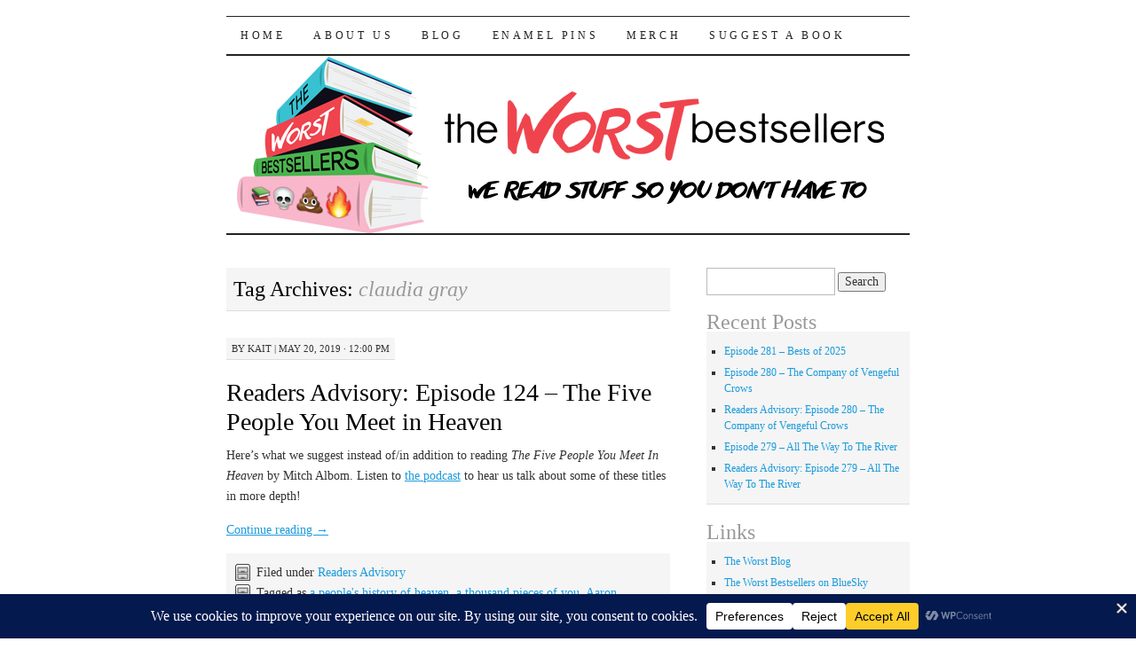

--- FILE ---
content_type: text/html; charset=UTF-8
request_url: https://www.frowl.org/worstbestsellers/tag/claudia-gray/
body_size: 17155
content:
<!DOCTYPE html>
<!--[if IE 7]>
<html id="ie7" lang="en-US">
<![endif]-->
<!--[if (gt IE 7) | (!IE)]><!-->
<html lang="en-US">
<!--<![endif]-->
<head>
<meta charset="UTF-8" />
<title>claudia gray | The Worst Bestsellers</title>
<link rel="profile" href="https://gmpg.org/xfn/11" />
<link rel="pingback" href="https://www.frowl.org/worstbestsellers/xmlrpc.php" />
<meta name='robots' content='max-image-preview:large' />
		<!-- This site uses the Google Analytics by ExactMetrics plugin v8.11.1 - Using Analytics tracking - https://www.exactmetrics.com/ -->
							<script src="//www.googletagmanager.com/gtag/js?id=G-Z9SJZ9KMJ6"  data-cfasync="false" data-wpfc-render="false" type="text/javascript" async></script>
			<script data-cfasync="false" data-wpfc-render="false" type="text/javascript">
				var em_version = '8.11.1';
				var em_track_user = true;
				var em_no_track_reason = '';
								var ExactMetricsDefaultLocations = {"page_location":"https:\/\/www.frowl.org\/worstbestsellers\/tag\/claudia-gray\/"};
								if ( typeof ExactMetricsPrivacyGuardFilter === 'function' ) {
					var ExactMetricsLocations = (typeof ExactMetricsExcludeQuery === 'object') ? ExactMetricsPrivacyGuardFilter( ExactMetricsExcludeQuery ) : ExactMetricsPrivacyGuardFilter( ExactMetricsDefaultLocations );
				} else {
					var ExactMetricsLocations = (typeof ExactMetricsExcludeQuery === 'object') ? ExactMetricsExcludeQuery : ExactMetricsDefaultLocations;
				}

								var disableStrs = [
										'ga-disable-G-Z9SJZ9KMJ6',
									];

				/* Function to detect opted out users */
				function __gtagTrackerIsOptedOut() {
					for (var index = 0; index < disableStrs.length; index++) {
						if (document.cookie.indexOf(disableStrs[index] + '=true') > -1) {
							return true;
						}
					}

					return false;
				}

				/* Disable tracking if the opt-out cookie exists. */
				if (__gtagTrackerIsOptedOut()) {
					for (var index = 0; index < disableStrs.length; index++) {
						window[disableStrs[index]] = true;
					}
				}

				/* Opt-out function */
				function __gtagTrackerOptout() {
					for (var index = 0; index < disableStrs.length; index++) {
						document.cookie = disableStrs[index] + '=true; expires=Thu, 31 Dec 2099 23:59:59 UTC; path=/';
						window[disableStrs[index]] = true;
					}
				}

				if ('undefined' === typeof gaOptout) {
					function gaOptout() {
						__gtagTrackerOptout();
					}
				}
								window.dataLayer = window.dataLayer || [];

				window.ExactMetricsDualTracker = {
					helpers: {},
					trackers: {},
				};
				if (em_track_user) {
					function __gtagDataLayer() {
						dataLayer.push(arguments);
					}

					function __gtagTracker(type, name, parameters) {
						if (!parameters) {
							parameters = {};
						}

						if (parameters.send_to) {
							__gtagDataLayer.apply(null, arguments);
							return;
						}

						if (type === 'event') {
														parameters.send_to = exactmetrics_frontend.v4_id;
							var hookName = name;
							if (typeof parameters['event_category'] !== 'undefined') {
								hookName = parameters['event_category'] + ':' + name;
							}

							if (typeof ExactMetricsDualTracker.trackers[hookName] !== 'undefined') {
								ExactMetricsDualTracker.trackers[hookName](parameters);
							} else {
								__gtagDataLayer('event', name, parameters);
							}
							
						} else {
							__gtagDataLayer.apply(null, arguments);
						}
					}

					__gtagTracker('js', new Date());
					__gtagTracker('set', {
						'developer_id.dNDMyYj': true,
											});
					if ( ExactMetricsLocations.page_location ) {
						__gtagTracker('set', ExactMetricsLocations);
					}
										__gtagTracker('config', 'G-Z9SJZ9KMJ6', {"forceSSL":"true"} );
										window.gtag = __gtagTracker;										(function () {
						/* https://developers.google.com/analytics/devguides/collection/analyticsjs/ */
						/* ga and __gaTracker compatibility shim. */
						var noopfn = function () {
							return null;
						};
						var newtracker = function () {
							return new Tracker();
						};
						var Tracker = function () {
							return null;
						};
						var p = Tracker.prototype;
						p.get = noopfn;
						p.set = noopfn;
						p.send = function () {
							var args = Array.prototype.slice.call(arguments);
							args.unshift('send');
							__gaTracker.apply(null, args);
						};
						var __gaTracker = function () {
							var len = arguments.length;
							if (len === 0) {
								return;
							}
							var f = arguments[len - 1];
							if (typeof f !== 'object' || f === null || typeof f.hitCallback !== 'function') {
								if ('send' === arguments[0]) {
									var hitConverted, hitObject = false, action;
									if ('event' === arguments[1]) {
										if ('undefined' !== typeof arguments[3]) {
											hitObject = {
												'eventAction': arguments[3],
												'eventCategory': arguments[2],
												'eventLabel': arguments[4],
												'value': arguments[5] ? arguments[5] : 1,
											}
										}
									}
									if ('pageview' === arguments[1]) {
										if ('undefined' !== typeof arguments[2]) {
											hitObject = {
												'eventAction': 'page_view',
												'page_path': arguments[2],
											}
										}
									}
									if (typeof arguments[2] === 'object') {
										hitObject = arguments[2];
									}
									if (typeof arguments[5] === 'object') {
										Object.assign(hitObject, arguments[5]);
									}
									if ('undefined' !== typeof arguments[1].hitType) {
										hitObject = arguments[1];
										if ('pageview' === hitObject.hitType) {
											hitObject.eventAction = 'page_view';
										}
									}
									if (hitObject) {
										action = 'timing' === arguments[1].hitType ? 'timing_complete' : hitObject.eventAction;
										hitConverted = mapArgs(hitObject);
										__gtagTracker('event', action, hitConverted);
									}
								}
								return;
							}

							function mapArgs(args) {
								var arg, hit = {};
								var gaMap = {
									'eventCategory': 'event_category',
									'eventAction': 'event_action',
									'eventLabel': 'event_label',
									'eventValue': 'event_value',
									'nonInteraction': 'non_interaction',
									'timingCategory': 'event_category',
									'timingVar': 'name',
									'timingValue': 'value',
									'timingLabel': 'event_label',
									'page': 'page_path',
									'location': 'page_location',
									'title': 'page_title',
									'referrer' : 'page_referrer',
								};
								for (arg in args) {
																		if (!(!args.hasOwnProperty(arg) || !gaMap.hasOwnProperty(arg))) {
										hit[gaMap[arg]] = args[arg];
									} else {
										hit[arg] = args[arg];
									}
								}
								return hit;
							}

							try {
								f.hitCallback();
							} catch (ex) {
							}
						};
						__gaTracker.create = newtracker;
						__gaTracker.getByName = newtracker;
						__gaTracker.getAll = function () {
							return [];
						};
						__gaTracker.remove = noopfn;
						__gaTracker.loaded = true;
						window['__gaTracker'] = __gaTracker;
					})();
									} else {
										console.log("");
					(function () {
						function __gtagTracker() {
							return null;
						}

						window['__gtagTracker'] = __gtagTracker;
						window['gtag'] = __gtagTracker;
					})();
									}
			</script>
							<!-- / Google Analytics by ExactMetrics -->
		<style id='wp-img-auto-sizes-contain-inline-css' type='text/css'>
img:is([sizes=auto i],[sizes^="auto," i]){contain-intrinsic-size:3000px 1500px}
/*# sourceURL=wp-img-auto-sizes-contain-inline-css */
</style>
<style id='wp-emoji-styles-inline-css' type='text/css'>

	img.wp-smiley, img.emoji {
		display: inline !important;
		border: none !important;
		box-shadow: none !important;
		height: 1em !important;
		width: 1em !important;
		margin: 0 0.07em !important;
		vertical-align: -0.1em !important;
		background: none !important;
		padding: 0 !important;
	}
/*# sourceURL=wp-emoji-styles-inline-css */
</style>
<link rel='stylesheet' id='fb-widget-frontend-style-css' href='https://www.frowl.org/worstbestsellers/wp-content/plugins/facebook-pagelike-widget/assets/css/style.css?ver=1.0.0' type='text/css' media='all' />
<link rel='stylesheet' id='pilcrow-css' href='https://www.frowl.org/worstbestsellers/wp-content/themes/pilcrow/style.css?ver=6.9' type='text/css' media='all' />
<script type="text/javascript" src="https://www.frowl.org/worstbestsellers/wp-content/plugins/google-analytics-dashboard-for-wp/assets/js/frontend-gtag.min.js?ver=8.11.1" id="exactmetrics-frontend-script-js" async="async" data-wp-strategy="async"></script>
<script data-cfasync="false" data-wpfc-render="false" type="text/javascript" id='exactmetrics-frontend-script-js-extra'>/* <![CDATA[ */
var exactmetrics_frontend = {"js_events_tracking":"true","download_extensions":"zip,mp3,mpeg,pdf,docx,pptx,xlsx,jpeg,png,gif,tiff,rar","inbound_paths":"[{\"path\":\"\\\/go\\\/\",\"label\":\"affiliate\"},{\"path\":\"\\\/recommend\\\/\",\"label\":\"affiliate\"}]","home_url":"https:\/\/www.frowl.org\/worstbestsellers","hash_tracking":"false","v4_id":"G-Z9SJZ9KMJ6"};/* ]]> */
</script>
<script type="text/javascript" src="https://www.frowl.org/worstbestsellers/wp-includes/js/dist/vendor/react.min.js?ver=18.3.1.1" id="react-js"></script>
<script type="text/javascript" src="https://www.frowl.org/worstbestsellers/wp-includes/js/dist/vendor/react-jsx-runtime.min.js?ver=18.3.1" id="react-jsx-runtime-js"></script>
<script type="text/javascript" src="https://www.frowl.org/worstbestsellers/wp-includes/js/dist/autop.min.js?ver=9fb50649848277dd318d" id="wp-autop-js"></script>
<script type="text/javascript" src="https://www.frowl.org/worstbestsellers/wp-includes/js/dist/blob.min.js?ver=9113eed771d446f4a556" id="wp-blob-js"></script>
<script type="text/javascript" src="https://www.frowl.org/worstbestsellers/wp-includes/js/dist/block-serialization-default-parser.min.js?ver=14d44daebf663d05d330" id="wp-block-serialization-default-parser-js"></script>
<script type="text/javascript" src="https://www.frowl.org/worstbestsellers/wp-includes/js/dist/hooks.min.js?ver=dd5603f07f9220ed27f1" id="wp-hooks-js"></script>
<script type="text/javascript" src="https://www.frowl.org/worstbestsellers/wp-includes/js/dist/deprecated.min.js?ver=e1f84915c5e8ae38964c" id="wp-deprecated-js"></script>
<script type="text/javascript" src="https://www.frowl.org/worstbestsellers/wp-includes/js/dist/dom.min.js?ver=26edef3be6483da3de2e" id="wp-dom-js"></script>
<script type="text/javascript" src="https://www.frowl.org/worstbestsellers/wp-includes/js/dist/vendor/react-dom.min.js?ver=18.3.1.1" id="react-dom-js"></script>
<script type="text/javascript" src="https://www.frowl.org/worstbestsellers/wp-includes/js/dist/escape-html.min.js?ver=6561a406d2d232a6fbd2" id="wp-escape-html-js"></script>
<script type="text/javascript" src="https://www.frowl.org/worstbestsellers/wp-includes/js/dist/element.min.js?ver=6a582b0c827fa25df3dd" id="wp-element-js"></script>
<script type="text/javascript" src="https://www.frowl.org/worstbestsellers/wp-includes/js/dist/is-shallow-equal.min.js?ver=e0f9f1d78d83f5196979" id="wp-is-shallow-equal-js"></script>
<script type="text/javascript" src="https://www.frowl.org/worstbestsellers/wp-includes/js/dist/i18n.min.js?ver=c26c3dc7bed366793375" id="wp-i18n-js"></script>
<script type="text/javascript" id="wp-i18n-js-after">
/* <![CDATA[ */
wp.i18n.setLocaleData( { 'text direction\u0004ltr': [ 'ltr' ] } );
//# sourceURL=wp-i18n-js-after
/* ]]> */
</script>
<script type="text/javascript" src="https://www.frowl.org/worstbestsellers/wp-includes/js/dist/keycodes.min.js?ver=34c8fb5e7a594a1c8037" id="wp-keycodes-js"></script>
<script type="text/javascript" src="https://www.frowl.org/worstbestsellers/wp-includes/js/dist/priority-queue.min.js?ver=2d59d091223ee9a33838" id="wp-priority-queue-js"></script>
<script type="text/javascript" src="https://www.frowl.org/worstbestsellers/wp-includes/js/dist/compose.min.js?ver=7a9b375d8c19cf9d3d9b" id="wp-compose-js"></script>
<script type="text/javascript" src="https://www.frowl.org/worstbestsellers/wp-includes/js/dist/private-apis.min.js?ver=4f465748bda624774139" id="wp-private-apis-js"></script>
<script type="text/javascript" src="https://www.frowl.org/worstbestsellers/wp-includes/js/dist/redux-routine.min.js?ver=8bb92d45458b29590f53" id="wp-redux-routine-js"></script>
<script type="text/javascript" src="https://www.frowl.org/worstbestsellers/wp-includes/js/dist/data.min.js?ver=f940198280891b0b6318" id="wp-data-js"></script>
<script type="text/javascript" id="wp-data-js-after">
/* <![CDATA[ */
( function() {
	var userId = 0;
	var storageKey = "WP_DATA_USER_" + userId;
	wp.data
		.use( wp.data.plugins.persistence, { storageKey: storageKey } );
} )();
//# sourceURL=wp-data-js-after
/* ]]> */
</script>
<script type="text/javascript" src="https://www.frowl.org/worstbestsellers/wp-includes/js/dist/html-entities.min.js?ver=e8b78b18a162491d5e5f" id="wp-html-entities-js"></script>
<script type="text/javascript" src="https://www.frowl.org/worstbestsellers/wp-includes/js/dist/dom-ready.min.js?ver=f77871ff7694fffea381" id="wp-dom-ready-js"></script>
<script type="text/javascript" src="https://www.frowl.org/worstbestsellers/wp-includes/js/dist/a11y.min.js?ver=cb460b4676c94bd228ed" id="wp-a11y-js"></script>
<script type="text/javascript" src="https://www.frowl.org/worstbestsellers/wp-includes/js/dist/rich-text.min.js?ver=5bdbb44f3039529e3645" id="wp-rich-text-js"></script>
<script type="text/javascript" src="https://www.frowl.org/worstbestsellers/wp-includes/js/dist/shortcode.min.js?ver=0b3174183b858f2df320" id="wp-shortcode-js"></script>
<script type="text/javascript" src="https://www.frowl.org/worstbestsellers/wp-includes/js/dist/warning.min.js?ver=d69bc18c456d01c11d5a" id="wp-warning-js"></script>
<script type="text/javascript" src="https://www.frowl.org/worstbestsellers/wp-includes/js/dist/blocks.min.js?ver=de131db49fa830bc97da" id="wp-blocks-js"></script>
<script type="text/javascript" src="https://www.frowl.org/worstbestsellers/wp-includes/js/dist/url.min.js?ver=9e178c9516d1222dc834" id="wp-url-js"></script>
<script type="text/javascript" src="https://www.frowl.org/worstbestsellers/wp-includes/js/dist/api-fetch.min.js?ver=3a4d9af2b423048b0dee" id="wp-api-fetch-js"></script>
<script type="text/javascript" id="wp-api-fetch-js-after">
/* <![CDATA[ */
wp.apiFetch.use( wp.apiFetch.createRootURLMiddleware( "https://www.frowl.org/worstbestsellers/wp-json/" ) );
wp.apiFetch.nonceMiddleware = wp.apiFetch.createNonceMiddleware( "b152adddb8" );
wp.apiFetch.use( wp.apiFetch.nonceMiddleware );
wp.apiFetch.use( wp.apiFetch.mediaUploadMiddleware );
wp.apiFetch.nonceEndpoint = "https://www.frowl.org/worstbestsellers/wp-admin/admin-ajax.php?action=rest-nonce";
//# sourceURL=wp-api-fetch-js-after
/* ]]> */
</script>
<script type="text/javascript" src="https://www.frowl.org/worstbestsellers/wp-includes/js/dist/vendor/moment.min.js?ver=2.30.1" id="moment-js"></script>
<script type="text/javascript" id="moment-js-after">
/* <![CDATA[ */
moment.updateLocale( 'en_US', {"months":["January","February","March","April","May","June","July","August","September","October","November","December"],"monthsShort":["Jan","Feb","Mar","Apr","May","Jun","Jul","Aug","Sep","Oct","Nov","Dec"],"weekdays":["Sunday","Monday","Tuesday","Wednesday","Thursday","Friday","Saturday"],"weekdaysShort":["Sun","Mon","Tue","Wed","Thu","Fri","Sat"],"week":{"dow":1},"longDateFormat":{"LT":"g:i a","LTS":null,"L":null,"LL":"F j, Y","LLL":"F j, Y g:i a","LLLL":null}} );
//# sourceURL=moment-js-after
/* ]]> */
</script>
<script type="text/javascript" src="https://www.frowl.org/worstbestsellers/wp-includes/js/dist/date.min.js?ver=795a56839718d3ff7eae" id="wp-date-js"></script>
<script type="text/javascript" id="wp-date-js-after">
/* <![CDATA[ */
wp.date.setSettings( {"l10n":{"locale":"en_US","months":["January","February","March","April","May","June","July","August","September","October","November","December"],"monthsShort":["Jan","Feb","Mar","Apr","May","Jun","Jul","Aug","Sep","Oct","Nov","Dec"],"weekdays":["Sunday","Monday","Tuesday","Wednesday","Thursday","Friday","Saturday"],"weekdaysShort":["Sun","Mon","Tue","Wed","Thu","Fri","Sat"],"meridiem":{"am":"am","pm":"pm","AM":"AM","PM":"PM"},"relative":{"future":"%s from now","past":"%s ago","s":"a second","ss":"%d seconds","m":"a minute","mm":"%d minutes","h":"an hour","hh":"%d hours","d":"a day","dd":"%d days","M":"a month","MM":"%d months","y":"a year","yy":"%d years"},"startOfWeek":1},"formats":{"time":"g:i a","date":"F j, Y","datetime":"F j, Y g:i a","datetimeAbbreviated":"M j, Y g:i a"},"timezone":{"offset":-5,"offsetFormatted":"-5","string":"America/New_York","abbr":"EST"}} );
//# sourceURL=wp-date-js-after
/* ]]> */
</script>
<script type="text/javascript" src="https://www.frowl.org/worstbestsellers/wp-includes/js/dist/primitives.min.js?ver=0b5dcc337aa7cbf75570" id="wp-primitives-js"></script>
<script type="text/javascript" src="https://www.frowl.org/worstbestsellers/wp-includes/js/dist/components.min.js?ver=ad5cb4227f07a3d422ad" id="wp-components-js"></script>
<script type="text/javascript" src="https://www.frowl.org/worstbestsellers/wp-includes/js/dist/server-side-render.min.js?ver=7db2472793a2abb97aa5" id="wp-server-side-render-js"></script>
<script type="text/javascript" src="https://www.frowl.org/worstbestsellers/wp-includes/js/dist/keyboard-shortcuts.min.js?ver=fbc45a34ce65c5723afa" id="wp-keyboard-shortcuts-js"></script>
<script type="text/javascript" src="https://www.frowl.org/worstbestsellers/wp-includes/js/dist/commands.min.js?ver=cac8f4817ab7cea0ac49" id="wp-commands-js"></script>
<script type="text/javascript" src="https://www.frowl.org/worstbestsellers/wp-includes/js/dist/notices.min.js?ver=f62fbf15dcc23301922f" id="wp-notices-js"></script>
<script type="text/javascript" src="https://www.frowl.org/worstbestsellers/wp-includes/js/dist/preferences-persistence.min.js?ver=e954d3a4426d311f7d1a" id="wp-preferences-persistence-js"></script>
<script type="text/javascript" src="https://www.frowl.org/worstbestsellers/wp-includes/js/dist/preferences.min.js?ver=2ca086aed510c242a1ed" id="wp-preferences-js"></script>
<script type="text/javascript" id="wp-preferences-js-after">
/* <![CDATA[ */
( function() {
				var serverData = false;
				var userId = "0";
				var persistenceLayer = wp.preferencesPersistence.__unstableCreatePersistenceLayer( serverData, userId );
				var preferencesStore = wp.preferences.store;
				wp.data.dispatch( preferencesStore ).setPersistenceLayer( persistenceLayer );
			} ) ();
//# sourceURL=wp-preferences-js-after
/* ]]> */
</script>
<script type="text/javascript" src="https://www.frowl.org/worstbestsellers/wp-includes/js/dist/style-engine.min.js?ver=7c6fcedc37dadafb8a81" id="wp-style-engine-js"></script>
<script type="text/javascript" src="https://www.frowl.org/worstbestsellers/wp-includes/js/dist/token-list.min.js?ver=cfdf635a436c3953a965" id="wp-token-list-js"></script>
<script type="text/javascript" src="https://www.frowl.org/worstbestsellers/wp-includes/js/dist/block-editor.min.js?ver=6ab992f915da9674d250" id="wp-block-editor-js"></script>
<script type="text/javascript" src="https://www.frowl.org/worstbestsellers/wp-includes/js/dist/core-data.min.js?ver=15baadfe6e1374188072" id="wp-core-data-js"></script>
<script type="text/javascript" src="https://www.frowl.org/worstbestsellers/wp-includes/js/dist/media-utils.min.js?ver=c66754bed5498afe7050" id="wp-media-utils-js"></script>
<script type="text/javascript" src="https://www.frowl.org/worstbestsellers/wp-includes/js/dist/patterns.min.js?ver=4131f04a041db58120d8" id="wp-patterns-js"></script>
<script type="text/javascript" src="https://www.frowl.org/worstbestsellers/wp-includes/js/dist/plugins.min.js?ver=039ed87b5b9f7036ceee" id="wp-plugins-js"></script>
<script type="text/javascript" src="https://www.frowl.org/worstbestsellers/wp-includes/js/dist/viewport.min.js?ver=f07b4909c08cfe9de4e2" id="wp-viewport-js"></script>
<script type="text/javascript" src="https://www.frowl.org/worstbestsellers/wp-includes/js/dist/wordcount.min.js?ver=c5b97f11206928ea9130" id="wp-wordcount-js"></script>
<script type="text/javascript" src="https://www.frowl.org/worstbestsellers/wp-includes/js/dist/editor.min.js?ver=2239c699a89c6b9bc64f" id="wp-editor-js"></script>
<script type="text/javascript" id="wp-editor-js-after">
/* <![CDATA[ */
Object.assign( window.wp.editor, window.wp.oldEditor );
//# sourceURL=wp-editor-js-after
/* ]]> */
</script>
<script type="text/javascript" id="uc-gutenberg-blocks-js-extra">
/* <![CDATA[ */
var uc_block = {"title":"UpdraftCentral","description":"Manage your WordPress sites from a central dashboard","settings":"Dashboard Settings","layout":"Layout","require_role":"Require role","fill_content":"Fill entire content area","roles":{"administrator":{"name":"Administrator","capabilities":{"switch_themes":true,"edit_themes":true,"activate_plugins":true,"edit_plugins":true,"edit_users":true,"edit_files":true,"manage_options":true,"moderate_comments":true,"manage_categories":true,"manage_links":true,"upload_files":true,"import":true,"unfiltered_html":true,"edit_posts":true,"edit_others_posts":true,"edit_published_posts":true,"publish_posts":true,"edit_pages":true,"read":true,"level_10":true,"level_9":true,"level_8":true,"level_7":true,"level_6":true,"level_5":true,"level_4":true,"level_3":true,"level_2":true,"level_1":true,"level_0":true,"edit_others_pages":true,"edit_published_pages":true,"publish_pages":true,"delete_pages":true,"delete_others_pages":true,"delete_published_pages":true,"delete_posts":true,"delete_others_posts":true,"delete_published_posts":true,"delete_private_posts":true,"edit_private_posts":true,"read_private_posts":true,"delete_private_pages":true,"edit_private_pages":true,"read_private_pages":true,"delete_users":true,"create_users":true,"unfiltered_upload":true,"edit_dashboard":true,"update_plugins":true,"delete_plugins":true,"install_plugins":true,"update_themes":true,"install_themes":true,"update_core":true,"list_users":true,"remove_users":true,"promote_users":true,"edit_theme_options":true,"delete_themes":true,"export":true,"premium_content":true,"manage_database":true,"manage_security":true}},"editor":{"name":"Editor","capabilities":{"moderate_comments":true,"manage_categories":true,"manage_links":true,"upload_files":true,"unfiltered_html":true,"edit_posts":true,"edit_others_posts":true,"edit_published_posts":true,"publish_posts":true,"edit_pages":true,"read":true,"level_7":true,"level_6":true,"level_5":true,"level_4":true,"level_3":true,"level_2":true,"level_1":true,"level_0":true,"edit_others_pages":true,"edit_published_pages":true,"publish_pages":true,"delete_pages":true,"delete_others_pages":true,"delete_published_pages":true,"delete_posts":true,"delete_others_posts":true,"delete_published_posts":true,"delete_private_posts":true,"edit_private_posts":true,"read_private_posts":true,"delete_private_pages":true,"edit_private_pages":true,"read_private_pages":true}},"author":{"name":"Author","capabilities":{"upload_files":true,"edit_posts":true,"edit_published_posts":true,"publish_posts":true,"read":true,"level_2":true,"level_1":true,"level_0":true,"delete_posts":true,"delete_published_posts":true}},"contributor":{"name":"Contributor","capabilities":{"edit_posts":true,"read":true,"level_1":true,"level_0":true,"delete_posts":true}},"subscriber":{"name":"Subscriber","capabilities":{"read":true,"level_0":true}},"premium_subscriber":{"name":"Premium Subscriber","capabilities":{"premium_content":true,"read":true}}}};
//# sourceURL=uc-gutenberg-blocks-js-extra
/* ]]> */
</script>
<script type="text/javascript" src="https://www.frowl.org/worstbestsellers/wp-content/plugins/updraftcentral/js/uc-block.min.js?ver=0.8.30" id="uc-gutenberg-blocks-js"></script>
<link rel="https://api.w.org/" href="https://www.frowl.org/worstbestsellers/wp-json/" /><link rel="alternate" title="JSON" type="application/json" href="https://www.frowl.org/worstbestsellers/wp-json/wp/v2/tags/1655" /><link rel="EditURI" type="application/rsd+xml" title="RSD" href="https://www.frowl.org/worstbestsellers/xmlrpc.php?rsd" />
<meta name="generator" content="WordPress 6.9" />
            <script type="text/javascript"><!--
                                function powerpress_pinw(pinw_url){window.open(pinw_url, 'PowerPressPlayer','toolbar=0,status=0,resizable=1,width=460,height=320');	return false;}
                //-->

                // tabnab protection
                window.addEventListener('load', function () {
                    // make all links have rel="noopener noreferrer"
                    document.querySelectorAll('a[target="_blank"]').forEach(link => {
                        link.setAttribute('rel', 'noopener noreferrer');
                    });
                });
            </script>
            	<style type="text/css">
			#site-title {
			position: absolute;
			clip: rect(1px 1px 1px 1px); /* IE6, IE7 */
			clip: rect(1px, 1px, 1px, 1px);
		}
		#nav {
			margin-top: 18px;
		}
		</style>
	<link rel="icon" href="https://www.frowl.org/worstbestsellers/wp-content/uploads/2017/04/cropped-WBSLogoNewSquare-32x32.png" sizes="32x32" />
<link rel="icon" href="https://www.frowl.org/worstbestsellers/wp-content/uploads/2017/04/cropped-WBSLogoNewSquare-192x192.png" sizes="192x192" />
<link rel="apple-touch-icon" href="https://www.frowl.org/worstbestsellers/wp-content/uploads/2017/04/cropped-WBSLogoNewSquare-180x180.png" />
<meta name="msapplication-TileImage" content="https://www.frowl.org/worstbestsellers/wp-content/uploads/2017/04/cropped-WBSLogoNewSquare-270x270.png" />
</head>

<body data-rsssl=1 class="archive tag tag-claudia-gray tag-1655 wp-theme-pilcrow two-column content-sidebar color-light">
<div id="container" class="hfeed">
	<div id="page" class="blog">
		<div id="header">
						<div id="site-title">
				<span>
					<a href="https://www.frowl.org/worstbestsellers/" title="The Worst Bestsellers" rel="home">The Worst Bestsellers</a>
				</span>
			</div>

			<div id="nav" role="navigation">
			  				<div class="skip-link screen-reader-text"><a href="#content" title="Skip to content">Skip to content</a></div>
								<div class="menu-header"><ul id="menu-menu-1" class="menu"><li id="menu-item-52" class="menu-item menu-item-type-custom menu-item-object-custom menu-item-home menu-item-52"><a href="https://www.frowl.org/worstbestsellers/">Home</a></li>
<li id="menu-item-53" class="menu-item menu-item-type-post_type menu-item-object-page menu-item-53"><a href="https://www.frowl.org/worstbestsellers/about-us/">About Us</a></li>
<li id="menu-item-1313" class="menu-item menu-item-type-custom menu-item-object-custom menu-item-1313"><a href="http://www.frowl.org/worstblog">Blog</a></li>
<li id="menu-item-3373" class="menu-item menu-item-type-post_type menu-item-object-page menu-item-3373"><a href="https://www.frowl.org/worstbestsellers/enamel-pins/">Enamel Pins</a></li>
<li id="menu-item-2762" class="menu-item menu-item-type-custom menu-item-object-custom menu-item-2762"><a href="https://worstbestsellers.dashery.com">Merch</a></li>
<li id="menu-item-2840" class="menu-item menu-item-type-custom menu-item-object-custom menu-item-2840"><a href="https://docs.google.com/forms/d/1ybEkqb_UXfyfi5w3N2c68wN0QxHPAPwuZ6EByg-i7ns/edit">Suggest a Book</a></li>
</ul></div>			</div><!-- #nav -->

			<div id="pic">
				<a href="https://www.frowl.org/worstbestsellers/" rel="home">
										<img src="https://www.frowl.org/worstbestsellers/wp-content/uploads/2017/04/new-logo-banner-wordpress.png" width="770" height="200" alt="" />
								</a>
			</div><!-- #pic -->
		</div><!-- #header -->

		<div id="content-box">

<div id="content-container">
	<div id="content" role="main">

		<h1 class="page-title archive-head">
			Tag Archives: <span>claudia gray</span>		</h1>

		
<div id="post-3487" class="post-3487 post type-post status-publish format-standard hentry category-ra tag-a-peoples-history-of-heaven tag-a-thousand-pieces-of-you tag-aaron-hartzler tag-alice-sebold tag-american-horror-story tag-angel-beats tag-anohana tag-before-i-fall tag-black-mirror tag-claudia-gray tag-dead-like-me tag-death-parade tag-george-saunders tag-hadestown tag-lauren-oliver tag-lincoln-in-the-bardo tag-mary-roach tag-mathangi-subramanian tag-more-than-this tag-neil-gaiman tag-patrick-ness tag-paulo-coehlo tag-rapture-practice tag-richard-matheson tag-san-junipero tag-sandman tag-six-feet-under tag-spook tag-the-alchemist tag-the-good-place tag-the-graveyard-book tag-the-lovely-bones tag-what-dreams-may-come">
	<div class="entry-meta">

		<span class="by-author"><span class="sep">by</span> <span class="author vcard"><a class="url fn n" href="https://www.frowl.org/worstbestsellers/author/kait/" title="View all posts by Kait" rel="author">Kait</a></span> | </span>May 20, 2019 &middot; 12:00 pm	</div><!-- .entry-meta -->

	<h2 class="entry-title"><a href="https://www.frowl.org/worstbestsellers/readers-advisory-episode-124-the-five-people-you-meet-in-heaven/" rel="bookmark">Readers Advisory: Episode 124 &#8211; The Five People You Meet in Heaven</a></h2>	<div class="entry entry-content">
		<p>Here’s what we suggest instead of/in addition to reading <em>The Five People You Meet In Heaven</em> by Mitch Albom. Listen to <a href="https://www.frowl.org/worstbestsellers/episode-124-the-five-people-you-meet-in-heaven/">the podcast</a> to hear us talk about some of these titles in more depth!</p>
<p> <a href="https://www.frowl.org/worstbestsellers/readers-advisory-episode-124-the-five-people-you-meet-in-heaven/#more-3487" class="more-link">Continue reading <span class="meta-nav">&rarr;</span></a></p>
			</div><!-- .entry-content -->
	
	<div class="entry-links">
		

					<p class="entry-categories tagged">Filed under <a href="https://www.frowl.org/worstbestsellers/category/ra/" rel="category tag">Readers Advisory</a></p>
			<p class="entry-tags tagged">Tagged as <a href="https://www.frowl.org/worstbestsellers/tag/a-peoples-history-of-heaven/" rel="tag">a people's history of heaven</a>, <a href="https://www.frowl.org/worstbestsellers/tag/a-thousand-pieces-of-you/" rel="tag">a thousand pieces of you</a>, <a href="https://www.frowl.org/worstbestsellers/tag/aaron-hartzler/" rel="tag">Aaron Hartzler</a>, <a href="https://www.frowl.org/worstbestsellers/tag/alice-sebold/" rel="tag">alice sebold</a>, <a href="https://www.frowl.org/worstbestsellers/tag/american-horror-story/" rel="tag">american horror story</a>, <a href="https://www.frowl.org/worstbestsellers/tag/angel-beats/" rel="tag">angel beats!</a>, <a href="https://www.frowl.org/worstbestsellers/tag/anohana/" rel="tag">anohana</a>, <a href="https://www.frowl.org/worstbestsellers/tag/before-i-fall/" rel="tag">before i fall</a>, <a href="https://www.frowl.org/worstbestsellers/tag/black-mirror/" rel="tag">Black Mirror</a>, <a href="https://www.frowl.org/worstbestsellers/tag/claudia-gray/" rel="tag">claudia gray</a>, <a href="https://www.frowl.org/worstbestsellers/tag/dead-like-me/" rel="tag">dead like me</a>, <a href="https://www.frowl.org/worstbestsellers/tag/death-parade/" rel="tag">death parade</a>, <a href="https://www.frowl.org/worstbestsellers/tag/george-saunders/" rel="tag">george saunders</a>, <a href="https://www.frowl.org/worstbestsellers/tag/hadestown/" rel="tag">hadestown</a>, <a href="https://www.frowl.org/worstbestsellers/tag/lauren-oliver/" rel="tag">Lauren Oliver</a>, <a href="https://www.frowl.org/worstbestsellers/tag/lincoln-in-the-bardo/" rel="tag">lincoln in the bardo</a>, <a href="https://www.frowl.org/worstbestsellers/tag/mary-roach/" rel="tag">mary roach</a>, <a href="https://www.frowl.org/worstbestsellers/tag/mathangi-subramanian/" rel="tag">mathangi subramanian</a>, <a href="https://www.frowl.org/worstbestsellers/tag/more-than-this/" rel="tag">more than this</a>, <a href="https://www.frowl.org/worstbestsellers/tag/neil-gaiman/" rel="tag">Neil Gaiman</a>, <a href="https://www.frowl.org/worstbestsellers/tag/patrick-ness/" rel="tag">Patrick Ness</a>, <a href="https://www.frowl.org/worstbestsellers/tag/paulo-coehlo/" rel="tag">paulo coehlo</a>, <a href="https://www.frowl.org/worstbestsellers/tag/rapture-practice/" rel="tag">rapture practice</a>, <a href="https://www.frowl.org/worstbestsellers/tag/richard-matheson/" rel="tag">Richard Matheson</a>, <a href="https://www.frowl.org/worstbestsellers/tag/san-junipero/" rel="tag">san junipero</a>, <a href="https://www.frowl.org/worstbestsellers/tag/sandman/" rel="tag">sandman</a>, <a href="https://www.frowl.org/worstbestsellers/tag/six-feet-under/" rel="tag">six feet under</a>, <a href="https://www.frowl.org/worstbestsellers/tag/spook/" rel="tag">spook</a>, <a href="https://www.frowl.org/worstbestsellers/tag/the-alchemist/" rel="tag">the alchemist</a>, <a href="https://www.frowl.org/worstbestsellers/tag/the-good-place/" rel="tag">The Good Place</a>, <a href="https://www.frowl.org/worstbestsellers/tag/the-graveyard-book/" rel="tag">the graveyard book</a>, <a href="https://www.frowl.org/worstbestsellers/tag/the-lovely-bones/" rel="tag">the lovely bones</a>, <a href="https://www.frowl.org/worstbestsellers/tag/what-dreams-may-come/" rel="tag">what dreams may come</a><br /></p>
			</div><!-- .entry-links -->

</div><!-- #post-## -->


	</div><!-- #content -->
</div><!-- #content-container -->


	<div id="sidebar" class="widget-area" role="complementary">
				<ul class="xoxo sidebar-list">

			<li id="search-2" class="widget widget_search"><form role="search" method="get" id="searchform" class="searchform" action="https://www.frowl.org/worstbestsellers/">
				<div>
					<label class="screen-reader-text" for="s">Search for:</label>
					<input type="text" value="" name="s" id="s" />
					<input type="submit" id="searchsubmit" value="Search" />
				</div>
			</form></li>
		<li id="recent-posts-2" class="widget widget_recent_entries">
		<h3 class="widget-title">Recent Posts</h3>
		<ul>
											<li>
					<a href="https://www.frowl.org/worstbestsellers/episode-281-bests-of-2025/">Episode 281 &#8211; Bests of 2025</a>
									</li>
											<li>
					<a href="https://www.frowl.org/worstbestsellers/episode-280-the-company-of-vengeful-crows/">Episode 280 &#8211; The Company of Vengeful Crows</a>
									</li>
											<li>
					<a href="https://www.frowl.org/worstbestsellers/readers-advisory-episode-280-in-the-company-of-vengeful-crows/">Readers Advisory: Episode 280 – The Company of Vengeful Crows</a>
									</li>
											<li>
					<a href="https://www.frowl.org/worstbestsellers/episode-279-all-the-way-to-the-river/">Episode 279 &#8211; All The Way To The River</a>
									</li>
											<li>
					<a href="https://www.frowl.org/worstbestsellers/readers-advisory-episode-279-all-the-way-to-the-river/">Readers Advisory: Episode 279 &#8211; All The Way To The River</a>
									</li>
					</ul>

		</li><li id="text-3" class="widget widget_text"><h3 class="widget-title">Links</h3>			<div class="textwidget"><ul><li><a href="http://www.frowl.org/worstblog">The Worst Blog</a></li>
<li><a href="https://bsky.app/profile/worstbestsellers.bsky.social">The Worst Bestsellers on BlueSky</a></li>
<li><a href="https://www.facebook.com/worstbestsellers">The Worst Bestsellers on Facebook</a></li>
<li><a href="https://www.instagram.com/worstbestsellers">The Worst Bestsellers on Instagram</a></li>
<li><a href="https://discord.gg/Stmtsx7bsW">The Worst Bestsellers Discord server</a></li>
<li><a href="https://www.frowl.org/worstbestsellers/enamel-pins/">The Worst Bestsellers Enamel Pins</a></li>
<li><a href="https://www.teepublic.com/stores/the-worst-bestsellers?ref_id=27073">The Worst Bestsellers Merch on TeePublic</a></li>

<li><a href="https://bsky.app/profile/fourteenacross.bsky.social">Kait on BlueSky</a></li>
<li><a href="https://bsky.app/profile/renatasnacks.bsky.social">Renata on BlueSky</a></li></ul></div>
		</li><li id="categories-2" class="widget widget_categories"><h3 class="widget-title">Categories</h3>
			<ul>
					<li class="cat-item cat-item-236"><a href="https://www.frowl.org/worstbestsellers/category/extras/">Extras</a>
</li>
	<li class="cat-item cat-item-2"><a href="https://www.frowl.org/worstbestsellers/category/podcasts/">Podcasts</a>
</li>
	<li class="cat-item cat-item-3"><a href="https://www.frowl.org/worstbestsellers/category/ra/">Readers Advisory</a>
</li>
	<li class="cat-item cat-item-1680"><a href="https://www.frowl.org/worstbestsellers/category/transcripts/">Transcripts</a>
</li>
			</ul>

			</li><li id="text-6" class="widget widget_text">			<div class="textwidget"><center><a href="https://www.patreon.com/worstbestsellers"><img src="https://www.frowl.org/worstbestsellers/wp-admin/images/patreonsupport.png" alt="Support us on Patreon!" /></a></center></div>
		</li><li id="custom_html-4" class="widget_text widget widget_custom_html"><div class="textwidget custom-html-widget"><iframe src="https://open.spotify.com/embed/show/5cga0seyAuaodf8TJhFzTT" width="250" height="230" frameborder="0" allowtransparency="true" allow="encrypted-media"></iframe></div></li><li id="archives-2" class="widget widget_archive"><h3 class="widget-title">Archives</h3>
			<ul>
					<li><a href='https://www.frowl.org/worstbestsellers/2025/12/'>December 2025</a></li>
	<li><a href='https://www.frowl.org/worstbestsellers/2025/11/'>November 2025</a></li>
	<li><a href='https://www.frowl.org/worstbestsellers/2025/10/'>October 2025</a></li>
	<li><a href='https://www.frowl.org/worstbestsellers/2025/09/'>September 2025</a></li>
	<li><a href='https://www.frowl.org/worstbestsellers/2025/08/'>August 2025</a></li>
	<li><a href='https://www.frowl.org/worstbestsellers/2025/07/'>July 2025</a></li>
	<li><a href='https://www.frowl.org/worstbestsellers/2025/06/'>June 2025</a></li>
	<li><a href='https://www.frowl.org/worstbestsellers/2025/05/'>May 2025</a></li>
	<li><a href='https://www.frowl.org/worstbestsellers/2025/04/'>April 2025</a></li>
	<li><a href='https://www.frowl.org/worstbestsellers/2025/03/'>March 2025</a></li>
	<li><a href='https://www.frowl.org/worstbestsellers/2025/02/'>February 2025</a></li>
	<li><a href='https://www.frowl.org/worstbestsellers/2024/12/'>December 2024</a></li>
	<li><a href='https://www.frowl.org/worstbestsellers/2024/11/'>November 2024</a></li>
	<li><a href='https://www.frowl.org/worstbestsellers/2024/10/'>October 2024</a></li>
	<li><a href='https://www.frowl.org/worstbestsellers/2024/09/'>September 2024</a></li>
	<li><a href='https://www.frowl.org/worstbestsellers/2024/08/'>August 2024</a></li>
	<li><a href='https://www.frowl.org/worstbestsellers/2024/07/'>July 2024</a></li>
	<li><a href='https://www.frowl.org/worstbestsellers/2024/06/'>June 2024</a></li>
	<li><a href='https://www.frowl.org/worstbestsellers/2024/05/'>May 2024</a></li>
	<li><a href='https://www.frowl.org/worstbestsellers/2024/04/'>April 2024</a></li>
	<li><a href='https://www.frowl.org/worstbestsellers/2024/03/'>March 2024</a></li>
	<li><a href='https://www.frowl.org/worstbestsellers/2024/02/'>February 2024</a></li>
	<li><a href='https://www.frowl.org/worstbestsellers/2023/12/'>December 2023</a></li>
	<li><a href='https://www.frowl.org/worstbestsellers/2023/11/'>November 2023</a></li>
	<li><a href='https://www.frowl.org/worstbestsellers/2023/10/'>October 2023</a></li>
	<li><a href='https://www.frowl.org/worstbestsellers/2023/09/'>September 2023</a></li>
	<li><a href='https://www.frowl.org/worstbestsellers/2023/08/'>August 2023</a></li>
	<li><a href='https://www.frowl.org/worstbestsellers/2023/07/'>July 2023</a></li>
	<li><a href='https://www.frowl.org/worstbestsellers/2023/06/'>June 2023</a></li>
	<li><a href='https://www.frowl.org/worstbestsellers/2023/05/'>May 2023</a></li>
	<li><a href='https://www.frowl.org/worstbestsellers/2023/04/'>April 2023</a></li>
	<li><a href='https://www.frowl.org/worstbestsellers/2023/03/'>March 2023</a></li>
	<li><a href='https://www.frowl.org/worstbestsellers/2023/02/'>February 2023</a></li>
	<li><a href='https://www.frowl.org/worstbestsellers/2022/12/'>December 2022</a></li>
	<li><a href='https://www.frowl.org/worstbestsellers/2022/11/'>November 2022</a></li>
	<li><a href='https://www.frowl.org/worstbestsellers/2022/10/'>October 2022</a></li>
	<li><a href='https://www.frowl.org/worstbestsellers/2022/09/'>September 2022</a></li>
	<li><a href='https://www.frowl.org/worstbestsellers/2022/08/'>August 2022</a></li>
	<li><a href='https://www.frowl.org/worstbestsellers/2022/07/'>July 2022</a></li>
	<li><a href='https://www.frowl.org/worstbestsellers/2022/06/'>June 2022</a></li>
	<li><a href='https://www.frowl.org/worstbestsellers/2022/05/'>May 2022</a></li>
	<li><a href='https://www.frowl.org/worstbestsellers/2022/04/'>April 2022</a></li>
	<li><a href='https://www.frowl.org/worstbestsellers/2022/03/'>March 2022</a></li>
	<li><a href='https://www.frowl.org/worstbestsellers/2022/02/'>February 2022</a></li>
	<li><a href='https://www.frowl.org/worstbestsellers/2021/12/'>December 2021</a></li>
	<li><a href='https://www.frowl.org/worstbestsellers/2021/11/'>November 2021</a></li>
	<li><a href='https://www.frowl.org/worstbestsellers/2021/10/'>October 2021</a></li>
	<li><a href='https://www.frowl.org/worstbestsellers/2021/09/'>September 2021</a></li>
	<li><a href='https://www.frowl.org/worstbestsellers/2021/08/'>August 2021</a></li>
	<li><a href='https://www.frowl.org/worstbestsellers/2021/07/'>July 2021</a></li>
	<li><a href='https://www.frowl.org/worstbestsellers/2021/06/'>June 2021</a></li>
	<li><a href='https://www.frowl.org/worstbestsellers/2021/05/'>May 2021</a></li>
	<li><a href='https://www.frowl.org/worstbestsellers/2021/04/'>April 2021</a></li>
	<li><a href='https://www.frowl.org/worstbestsellers/2021/03/'>March 2021</a></li>
	<li><a href='https://www.frowl.org/worstbestsellers/2021/02/'>February 2021</a></li>
	<li><a href='https://www.frowl.org/worstbestsellers/2020/12/'>December 2020</a></li>
	<li><a href='https://www.frowl.org/worstbestsellers/2020/11/'>November 2020</a></li>
	<li><a href='https://www.frowl.org/worstbestsellers/2020/10/'>October 2020</a></li>
	<li><a href='https://www.frowl.org/worstbestsellers/2020/09/'>September 2020</a></li>
	<li><a href='https://www.frowl.org/worstbestsellers/2020/08/'>August 2020</a></li>
	<li><a href='https://www.frowl.org/worstbestsellers/2020/07/'>July 2020</a></li>
	<li><a href='https://www.frowl.org/worstbestsellers/2020/06/'>June 2020</a></li>
	<li><a href='https://www.frowl.org/worstbestsellers/2020/05/'>May 2020</a></li>
	<li><a href='https://www.frowl.org/worstbestsellers/2020/04/'>April 2020</a></li>
	<li><a href='https://www.frowl.org/worstbestsellers/2020/03/'>March 2020</a></li>
	<li><a href='https://www.frowl.org/worstbestsellers/2020/02/'>February 2020</a></li>
	<li><a href='https://www.frowl.org/worstbestsellers/2020/01/'>January 2020</a></li>
	<li><a href='https://www.frowl.org/worstbestsellers/2019/12/'>December 2019</a></li>
	<li><a href='https://www.frowl.org/worstbestsellers/2019/11/'>November 2019</a></li>
	<li><a href='https://www.frowl.org/worstbestsellers/2019/10/'>October 2019</a></li>
	<li><a href='https://www.frowl.org/worstbestsellers/2019/09/'>September 2019</a></li>
	<li><a href='https://www.frowl.org/worstbestsellers/2019/08/'>August 2019</a></li>
	<li><a href='https://www.frowl.org/worstbestsellers/2019/07/'>July 2019</a></li>
	<li><a href='https://www.frowl.org/worstbestsellers/2019/06/'>June 2019</a></li>
	<li><a href='https://www.frowl.org/worstbestsellers/2019/05/'>May 2019</a></li>
	<li><a href='https://www.frowl.org/worstbestsellers/2019/04/'>April 2019</a></li>
	<li><a href='https://www.frowl.org/worstbestsellers/2019/03/'>March 2019</a></li>
	<li><a href='https://www.frowl.org/worstbestsellers/2019/02/'>February 2019</a></li>
	<li><a href='https://www.frowl.org/worstbestsellers/2019/01/'>January 2019</a></li>
	<li><a href='https://www.frowl.org/worstbestsellers/2018/12/'>December 2018</a></li>
	<li><a href='https://www.frowl.org/worstbestsellers/2018/11/'>November 2018</a></li>
	<li><a href='https://www.frowl.org/worstbestsellers/2018/10/'>October 2018</a></li>
	<li><a href='https://www.frowl.org/worstbestsellers/2018/09/'>September 2018</a></li>
	<li><a href='https://www.frowl.org/worstbestsellers/2018/08/'>August 2018</a></li>
	<li><a href='https://www.frowl.org/worstbestsellers/2018/07/'>July 2018</a></li>
	<li><a href='https://www.frowl.org/worstbestsellers/2018/06/'>June 2018</a></li>
	<li><a href='https://www.frowl.org/worstbestsellers/2018/05/'>May 2018</a></li>
	<li><a href='https://www.frowl.org/worstbestsellers/2018/04/'>April 2018</a></li>
	<li><a href='https://www.frowl.org/worstbestsellers/2018/03/'>March 2018</a></li>
	<li><a href='https://www.frowl.org/worstbestsellers/2018/02/'>February 2018</a></li>
	<li><a href='https://www.frowl.org/worstbestsellers/2018/01/'>January 2018</a></li>
	<li><a href='https://www.frowl.org/worstbestsellers/2017/12/'>December 2017</a></li>
	<li><a href='https://www.frowl.org/worstbestsellers/2017/11/'>November 2017</a></li>
	<li><a href='https://www.frowl.org/worstbestsellers/2017/10/'>October 2017</a></li>
	<li><a href='https://www.frowl.org/worstbestsellers/2017/09/'>September 2017</a></li>
	<li><a href='https://www.frowl.org/worstbestsellers/2017/08/'>August 2017</a></li>
	<li><a href='https://www.frowl.org/worstbestsellers/2017/07/'>July 2017</a></li>
	<li><a href='https://www.frowl.org/worstbestsellers/2017/06/'>June 2017</a></li>
	<li><a href='https://www.frowl.org/worstbestsellers/2017/05/'>May 2017</a></li>
	<li><a href='https://www.frowl.org/worstbestsellers/2017/04/'>April 2017</a></li>
	<li><a href='https://www.frowl.org/worstbestsellers/2017/03/'>March 2017</a></li>
	<li><a href='https://www.frowl.org/worstbestsellers/2017/02/'>February 2017</a></li>
	<li><a href='https://www.frowl.org/worstbestsellers/2017/01/'>January 2017</a></li>
	<li><a href='https://www.frowl.org/worstbestsellers/2016/12/'>December 2016</a></li>
	<li><a href='https://www.frowl.org/worstbestsellers/2016/11/'>November 2016</a></li>
	<li><a href='https://www.frowl.org/worstbestsellers/2016/10/'>October 2016</a></li>
	<li><a href='https://www.frowl.org/worstbestsellers/2016/09/'>September 2016</a></li>
	<li><a href='https://www.frowl.org/worstbestsellers/2016/08/'>August 2016</a></li>
	<li><a href='https://www.frowl.org/worstbestsellers/2016/07/'>July 2016</a></li>
	<li><a href='https://www.frowl.org/worstbestsellers/2016/06/'>June 2016</a></li>
	<li><a href='https://www.frowl.org/worstbestsellers/2016/05/'>May 2016</a></li>
	<li><a href='https://www.frowl.org/worstbestsellers/2016/04/'>April 2016</a></li>
	<li><a href='https://www.frowl.org/worstbestsellers/2016/03/'>March 2016</a></li>
	<li><a href='https://www.frowl.org/worstbestsellers/2016/02/'>February 2016</a></li>
	<li><a href='https://www.frowl.org/worstbestsellers/2016/01/'>January 2016</a></li>
	<li><a href='https://www.frowl.org/worstbestsellers/2015/12/'>December 2015</a></li>
	<li><a href='https://www.frowl.org/worstbestsellers/2015/11/'>November 2015</a></li>
	<li><a href='https://www.frowl.org/worstbestsellers/2015/10/'>October 2015</a></li>
	<li><a href='https://www.frowl.org/worstbestsellers/2015/09/'>September 2015</a></li>
	<li><a href='https://www.frowl.org/worstbestsellers/2015/08/'>August 2015</a></li>
	<li><a href='https://www.frowl.org/worstbestsellers/2015/07/'>July 2015</a></li>
	<li><a href='https://www.frowl.org/worstbestsellers/2015/06/'>June 2015</a></li>
	<li><a href='https://www.frowl.org/worstbestsellers/2015/05/'>May 2015</a></li>
	<li><a href='https://www.frowl.org/worstbestsellers/2015/04/'>April 2015</a></li>
	<li><a href='https://www.frowl.org/worstbestsellers/2015/03/'>March 2015</a></li>
	<li><a href='https://www.frowl.org/worstbestsellers/2015/02/'>February 2015</a></li>
	<li><a href='https://www.frowl.org/worstbestsellers/2015/01/'>January 2015</a></li>
	<li><a href='https://www.frowl.org/worstbestsellers/2014/12/'>December 2014</a></li>
	<li><a href='https://www.frowl.org/worstbestsellers/2014/11/'>November 2014</a></li>
	<li><a href='https://www.frowl.org/worstbestsellers/2014/10/'>October 2014</a></li>
	<li><a href='https://www.frowl.org/worstbestsellers/2014/09/'>September 2014</a></li>
			</ul>

			</li>		</ul>
	</div><!-- #sidebar .widget-area -->

	
		</div><!-- #content-box -->

		<div id="footer" role="contentinfo">
			<div id="colophon">

				
				<div id="site-info">
					<a href="https://www.frowl.org/worstbestsellers/" title="The Worst Bestsellers" rel="home">The Worst Bestsellers</a> &middot; We read stuff so you don&#039;t have to.				</div><!-- #site-info -->

				<div id="site-generator">
					<a href="http://wordpress.org/" title="A Semantic Personal Publishing Platform" rel="generator">Proudly powered by WordPress</a>
					&middot;
					Theme: Pilcrow by <a href="http://automattic.com/" rel="designer">Automattic</a>.				</div><!-- #site-generator -->

			</div><!-- #colophon -->
		</div><!-- #footer -->
	</div><!-- #page .blog -->
</div><!-- #container -->

<script type="speculationrules">
{"prefetch":[{"source":"document","where":{"and":[{"href_matches":"/worstbestsellers/*"},{"not":{"href_matches":["/worstbestsellers/wp-*.php","/worstbestsellers/wp-admin/*","/worstbestsellers/wp-content/uploads/*","/worstbestsellers/wp-content/*","/worstbestsellers/wp-content/plugins/*","/worstbestsellers/wp-content/themes/pilcrow/*","/worstbestsellers/*\\?(.+)"]}},{"not":{"selector_matches":"a[rel~=\"nofollow\"]"}},{"not":{"selector_matches":".no-prefetch, .no-prefetch a"}}]},"eagerness":"conservative"}]}
</script>
<div id="wpconsent-root" style="--wpconsent-z-index: 900000; --wpconsent-background: #04194e; --wpconsent-text: #ffffff; --wpconsent-outline-color: rgba(255, 255, 255, 0.2); --wpconsent-accept-bg: #ffcd2a; --wpconsent-cancel-bg: #ffffff; --wpconsent-preferences-bg: #ffffff; --wpconsent-accept-color: #000000; --wpconsent-cancel-color: #000000; --wpconsent-preferences-color: #000000; --wpconsent-font-size: 16px;"><div id="wpconsent-container" style="display: none;"></div><template id="wpconsent-template"><div class="wpconsent-banner-holder wpconsent-banner-long wpconsent-banner-long-bottom" id="wpconsent-banner-holder" tabindex="-1" role="dialog"><div class="wpconsent-banner" part="wpconsent-banner"><button class="wpconsent-banner-close" id="wpconsent-banner-close" aria-label="Close"><svg class="wpconsent-icon wpconsent-icon-close" width="12" height="12" viewBox="0 0 12 12" xmlns="http://www.w3.org/2000/svg"><path d="M1.68421 12L0 10.3158L4.33083 5.98496L0 1.68421L1.68421 0L6.01504 4.33083L10.3158 0L12 1.68421L7.66917 5.98496L12 10.3158L10.3158 12L6.01504 7.66917L1.68421 12Z" fill="white" /></svg></button><div class="wpconsent-banner-body" part="wpconsent-banner-body"><h2 id="wpconsent-banner-title" class="screen-reader-text">Cookie Consent</h2><div class="wpconsent-banner-message" tabindex="0"><p>We use cookies to improve your experience on our site. By using our site, you consent to cookies.</p>
</div></div><div class="wpconsent-banner-footer wpconsent-button-size-small wpconsent-button-corner-slightly-rounded wpconsent-button-type-filled" part="wpconsent-banner-footer"><button type="button" id="wpconsent-preferences-all" class="wpconsent-preferences-cookies wpconsent-banner-button wpconsent-preferences-all" part="wpconsent-button-preferences">Preferences</button><button type="button" id="wpconsent-cancel-all" class="wpconsent-cancel-cookies wpconsent-banner-button wpconsent-cancel-all" part="wpconsent-button-cancel">Reject</button><button type="button" id="wpconsent-accept-all" class="wpconsent-accept-cookies wpconsent-banner-button wpconsent-accept-all" part="wpconsent-button-accept">Accept All</button></div><div class="wpconsent-powered-by"><a style="color: #ffffff" href="https://wpconsent.com/powered-by/?utm_source=liteplugin&#038;utm_medium=poweredby&#038;utm_campaign" target="_blank" rel="nofollow noopener noreferrer"><span class="wpconsent-powered-by-text">Powered by</span> <svg class="wpconsent-icon wpconsent-icon-logo-mono" width="80" height="12" viewBox="0 0 57 9" xmlns="http://www.w3.org/2000/svg"><g clip-path="url(#a)" fill="#ffffff"><path d="M4.84 1.006a.34.34 0 0 0-.333-.34H2.564a.336.336 0 0 0-.292.172L.735 3.566a.336.336 0 0 0 .293.501h1.94a.342.342 0 0 0 .292-.173l1.531-2.713H4.79a.333.333 0 0 0 .05-.175ZM11.628 4.545a.33.33 0 0 0-.048-.171L9.76 1.144 8.403 3.547l.474.84a.33.33 0 0 1 .003.314L7.09 7.88a.341.341 0 0 0 .272.539h1.937a.336.336 0 0 0 .292-.17l2.005-3.558-.003-.002a.34.34 0 0 0 .034-.145h.002Z" /><path d="M9.76 1.144 9.493.667 8.17 2.994l-.038.066-.294.518a.34.34 0 0 1 .569-.03L9.76 1.144ZM6.995.667h-.012a.336.336 0 0 0-.303.19l-2.636 4.66a.345.345 0 0 1-.299.175.348.348 0 0 1-.303-.183l-.447-.792a.337.337 0 0 0-.294-.171l-1.936.006a.336.336 0 0 0-.293.5l1.802 3.199c.06.105.171.17.293.17h2.314c.129 0 .239-.071.297-.178L6.832 5.34l1.002-1.762.294-.518.038-.066L9.49.667H6.995ZM13.896 1.921c0-.148.053-.274.157-.378a.518.518 0 0 1 .38-.155c.136 0 .247.038.334.114.087.077.144.161.17.253l1.065 3.843 1.041-3.825a.48.48 0 0 1 .188-.28.516.516 0 0 1 .627.002c.096.072.16.167.188.285l1.041 3.825 1.076-3.856a.523.523 0 0 1 .501-.36.51.51 0 0 1 .37.151.508.508 0 0 1 .154.374.505.505 0 0 1-.027.163L19.596 7.32a.518.518 0 0 1-.488.375.47.47 0 0 1-.31-.11.546.546 0 0 1-.182-.285l-1.057-3.747-1.053 3.749a.525.525 0 0 1-.19.283.51.51 0 0 1-.325.11.514.514 0 0 1-.315-.102.5.5 0 0 1-.19-.264l-1.564-5.242a.514.514 0 0 1-.027-.165h.002ZM21.94 7.167V1.992c0-.146.05-.27.154-.374a.514.514 0 0 1 .377-.154h1.745c.566 0 1.026.159 1.383.478.357.318.536.785.536 1.399s-.177 1.077-.533 1.398c-.355.321-.817.484-1.385.484H23v1.943a.512.512 0 0 1-.152.375c-.1.1-.226.151-.375.151a.514.514 0 0 1-.378-.154.506.506 0 0 1-.155-.374v.003Zm1.059-2.896h1.134c.287 0 .509-.08.668-.243.16-.162.239-.392.239-.686 0-.294-.081-.526-.242-.685-.16-.16-.382-.239-.666-.239h-1.135v1.855L23 4.27ZM26.842 4.549c0-1.064.249-1.866.749-2.404.5-.539 1.202-.81 2.107-.81.432 0 .828.088 1.191.26.362.173.651.41.869.712.042.06.063.123.063.192a.287.287 0 0 1-.29.295.303.303 0 0 1-.241-.12 1.81 1.81 0 0 0-.671-.553 2.018 2.018 0 0 0-.92-.215c-.714 0-1.264.22-1.645.662-.38.441-.571 1.103-.571 1.984 0 .88.187 1.593.56 2.01.375.418.927.626 1.656.626.318 0 .62-.063.905-.19.285-.128.513-.314.686-.562a.276.276 0 0 1 .241-.12c.084 0 .153.029.207.086a.287.287 0 0 1 .083.21c0 .063-.018.12-.054.174-.2.293-.49.527-.869.704-.38.177-.78.265-1.2.265-.919 0-1.623-.26-2.116-.781-.494-.521-.74-1.328-.74-2.422v-.003ZM33.042 7.19c-.337-.37-.507-.92-.507-1.654 0-.734.168-1.281.504-1.646.336-.365.809-.548 1.417-.548.607 0 1.083.183 1.42.548.334.365.502.914.502 1.646 0 .732-.168 1.285-.503 1.654-.334.369-.809.553-1.42.553-.61 0-1.075-.184-1.413-.553Zm.087-1.654c0 1.118.443 1.676 1.327 1.676.884 0 1.326-.558 1.326-1.676 0-1.118-.442-1.667-1.326-1.667-.884 0-1.327.555-1.327 1.667ZM37.29 7.404V3.686c0-.084.029-.153.086-.207a.293.293 0 0 1 .21-.083c.084 0 .153.027.207.083a.286.286 0 0 1 .083.207v.294c.093-.185.247-.338.465-.458.217-.12.47-.181.755-.181.271 0 .508.031.712.096.204.064.366.147.488.247.121.101.218.226.293.371.075.146.124.291.15.434.025.142.037.3.037.47v2.444a.276.276 0 0 1-.082.207.286.286 0 0 1-.207.082.29.29 0 0 1-.21-.082.277.277 0 0 1-.086-.207V5.078c0-.193-.015-.36-.047-.498a1.104 1.104 0 0 0-.165-.38.718.718 0 0 0-.337-.256 1.503 1.503 0 0 0-.545-.085c-.813 0-1.22.427-1.22 1.282v2.262a.276.276 0 0 1-.083.207.286.286 0 0 1-.206.082.29.29 0 0 1-.21-.082.277.277 0 0 1-.086-.207l-.002.001ZM41.584 6.899c0-.075.025-.137.076-.188a.254.254 0 0 1 .188-.076c.075 0 .14.03.2.09.3.3.69.451 1.162.451.287 0 .52-.052.7-.159.18-.106.27-.27.27-.493a.463.463 0 0 0-.104-.3.747.747 0 0 0-.273-.21 3.832 3.832 0 0 0-.387-.155c-.144-.05-.291-.1-.44-.153a3.603 3.603 0 0 1-.44-.186 2.328 2.328 0 0 1-.387-.242.974.974 0 0 1-.273-.344 1.08 1.08 0 0 1-.102-.48c0-.363.13-.638.392-.824.26-.186.597-.279 1.008-.279.635 0 1.099.195 1.39.586.045.06.067.118.067.174a.25.25 0 0 1-.078.187.263.263 0 0 1-.19.077.26.26 0 0 1-.193-.081 1.426 1.426 0 0 0-.43-.288 1.46 1.46 0 0 0-.566-.096c-.236 0-.43.043-.584.129-.153.087-.23.228-.23.424 0 .116.035.218.103.31a.749.749 0 0 0 .27.221c.113.057.242.113.387.164l.44.155c.147.052.294.114.44.186.145.072.274.15.388.232a.915.915 0 0 1 .275.33c.069.137.103.291.103.464 0 .269-.07.495-.21.681-.14.186-.324.321-.554.405-.23.083-.493.125-.79.125-.346 0-.66-.068-.938-.201-.28-.134-.49-.288-.626-.46a.303.303 0 0 1-.063-.175l-.002-.001ZM45.48 5.536c0-.7.166-1.24.496-1.622.33-.381.794-.572 1.39-.572.235 0 .446.029.635.087.19.059.346.138.47.239.123.1.23.211.317.33.088.119.154.25.2.389.044.14.076.268.095.387a2.447 2.447 0 0 1 .023.558 1.02 1.02 0 0 1-.038.177.26.26 0 0 1-.11.152.396.396 0 0 1-.21.05h-2.673c0 .455.123.817.369 1.087s.584.405 1.013.405c.238 0 .44-.034.607-.105.167-.07.33-.166.493-.288a.307.307 0 0 1 .165-.058.25.25 0 0 1 .187.078.263.263 0 0 1 .077.19.294.294 0 0 1-.1.21 1.61 1.61 0 0 1-.25.2 2.02 2.02 0 0 1-.48.207c-.22.072-.452.106-.7.106-.628 0-1.114-.181-1.458-.543-.343-.361-.516-.917-.516-1.664h-.002Zm.595-.339h2.462c0-.179-.018-.34-.054-.488a1.413 1.413 0 0 0-.177-.417.83.83 0 0 0-.362-.31 1.352 1.352 0 0 0-.579-.112c-.39 0-.696.118-.918.353-.222.236-.347.56-.374.974h.002ZM50.017 7.404V3.686c0-.084.028-.153.085-.207a.293.293 0 0 1 .21-.083c.085 0 .154.027.208.083a.287.287 0 0 1 .082.207v.294c.093-.185.248-.338.465-.458.218-.12.47-.181.755-.181.272 0 .509.031.713.096.204.064.366.147.488.247.121.101.217.226.292.371.075.146.125.291.15.434.026.142.038.3.038.47v2.444a.276.276 0 0 1-.083.207.287.287 0 0 1-.207.082.29.29 0 0 1-.21-.082.277.277 0 0 1-.085-.207V5.078c0-.193-.015-.36-.047-.498a1.106 1.106 0 0 0-.165-.38.718.718 0 0 0-.338-.256 1.504 1.504 0 0 0-.544-.085c-.814 0-1.22.427-1.22 1.282v2.262a.276.276 0 0 1-.083.207.287.287 0 0 1-.207.082.29.29 0 0 1-.21-.082.277.277 0 0 1-.085-.207l-.002.001ZM54.277 3.938a.263.263 0 0 1-.078-.195.27.27 0 0 1 .078-.196.26.26 0 0 1 .194-.081h.357v-.96a.27.27 0 0 1 .09-.203.284.284 0 0 1 .205-.087c.078 0 .149.028.206.085a.279.279 0 0 1 .085.206v.96h.6c.077 0 .142.027.193.081a.276.276 0 0 1 .078.197.264.264 0 0 1-.078.195.262.262 0 0 1-.194.078h-.599v2.525c0 .194.048.344.146.45.096.106.225.158.387.158.081 0 .149.026.204.078a.256.256 0 0 1 .083.195.251.251 0 0 1-.083.194.284.284 0 0 1-.204.078c-.354 0-.629-.105-.824-.317-.195-.211-.292-.49-.292-.836V4.018h-.357a.258.258 0 0 1-.194-.078l-.003-.002Z" /></g><defs><path fill="#ffffff" d="M0 0h55.857v7.753H0z" /></defs></svg><span class="screen-reader-text"> (opens in a new window)</span></a></div></div></div><div id="wpconsent-preferences-modal" class="wpconsent-preferences-modal" style="display:none;" tabindex="-1" role="dialog" aria-modal="true" part="wpconsent-preferences-modal"><div class="wpconsent-preferences-content" part="wpconsent-preferences-content"><div class="wpconsent-preferences-header" part="wpconsent-preferences-header"><h2 id="wpconsent-preferences-title" tabindex="0" part="wpconsent-preferences-title">This website uses cookies</h2><div class="wpconsent-preferences-header-right"><button class="wpconsent-preferences-header-close" id="wpconsent-preferences-close" aria-label="Close" aria-label="Close" part="wpconsent-preferences-close">&times;</button></div></div><div class="wpconsent-preferences-body"><div class="wpconsent_preferences_panel_description" part="wpconsent-preferences-description"><p>Websites store cookies to enhance functionality and personalise your experience. You can manage your preferences, but blocking some cookies may impact site performance and services.</p>
</div><div class="wpconsent-preference-cookies wpconsent-preferences-accordion" part="wpconsent-preferences-accordion"><div class="wpconsent-preferences-accordion-item wpconsent-cookie-category wpconsent-cookie-category-essential" part="wpconsent-accordion-item wpconsent-category-essential"><div class="wpconsent-preferences-accordion-header" part="wpconsent-accordion-header"><div class="wpconsent-cookie-category-text"><button class="wpconsent-preferences-accordion-toggle" aria-label="Toggle Essential" aria-expanded="false" part="wpconsent-accordion-toggle"><span class="wpconsent-preferences-accordion-arrow"></span></button><label for="cookie-category-essential">Essential</label></div><div class="wpconsent-cookie-category-checkbox"><label class="wpconsent-preferences-checkbox-toggle wpconsent-preferences-checkbox-toggle-disabled" part="wpconsent-checkbox-toggle wpconsent-checkbox-toggle-disabled"><input type="checkbox" id="cookie-category-essential" checked disabled><span class="wpconsent-preferences-checkbox-toggle-slider"></span></label></div></div><div class="wpconsent-preferences-accordion-content" part="wpconsent-accordion-content"><p class="wpconsent-category-description" tabindex="0">Essential cookies enable basic functions and are necessary for the proper function of the website.</p><div class="wpconsent-preferences-cookies-list" part="wpconsent-cookies-list"><div class="wpconsent-preferences-list-header" part="wpconsent-cookies-list-header"><div class="cookie-name">Name</div><div class="cookie-desc">Description</div><div class="cookie-duration">Duration</div></div><div class="wpconsent-preferences-list-item" data-cookie-id="6348" part="wpconsent-cookies-list-item"><div class="cookie-name">Cookie Preferences</div><div class="cookie-desc">This cookie is used to store the user's cookie consent preferences.</div><div class="cookie-duration">30 days</div></div></div></div></div><div class="wpconsent-preferences-accordion-item wpconsent-cookie-category wpconsent-cookie-category-statistics" part="wpconsent-accordion-item wpconsent-category-statistics"><div class="wpconsent-preferences-accordion-header" part="wpconsent-accordion-header"><div class="wpconsent-cookie-category-text"><button class="wpconsent-preferences-accordion-toggle" aria-label="Toggle Statistics" aria-expanded="false" part="wpconsent-accordion-toggle"><span class="wpconsent-preferences-accordion-arrow"></span></button><label for="cookie-category-statistics">Statistics</label></div><div class="wpconsent-cookie-category-checkbox"><label class="wpconsent-preferences-checkbox-toggle" part="wpconsent-checkbox-toggle"><input type="checkbox" id="cookie-category-statistics" name="wpconsent_cookie[]" value="statistics" ><span class="wpconsent-preferences-checkbox-toggle-slider"></span></label></div></div><div class="wpconsent-preferences-accordion-content" part="wpconsent-accordion-content"><p class="wpconsent-category-description" tabindex="0">Statistics cookies collect information anonymously. This information helps us understand how visitors use our website.</p></div></div><div class="wpconsent-preferences-accordion-item wpconsent-cookie-category wpconsent-cookie-category-marketing" part="wpconsent-accordion-item wpconsent-category-marketing"><div class="wpconsent-preferences-accordion-header" part="wpconsent-accordion-header"><div class="wpconsent-cookie-category-text"><button class="wpconsent-preferences-accordion-toggle" aria-label="Toggle Marketing" aria-expanded="false" part="wpconsent-accordion-toggle"><span class="wpconsent-preferences-accordion-arrow"></span></button><label for="cookie-category-marketing">Marketing</label></div><div class="wpconsent-cookie-category-checkbox"><label class="wpconsent-preferences-checkbox-toggle" part="wpconsent-checkbox-toggle"><input type="checkbox" id="cookie-category-marketing" name="wpconsent_cookie[]" value="marketing" ><span class="wpconsent-preferences-checkbox-toggle-slider"></span></label></div></div><div class="wpconsent-preferences-accordion-content" part="wpconsent-accordion-content"><p class="wpconsent-category-description" tabindex="0">Marketing cookies are used to follow visitors to websites. The intention is to show ads that are relevant and engaging to the individual user.</p></div></div></div></div><div class="wpconsent-preferences-actions" part="wpconsent-preferences-actions"><div class="wpconsent-preferences-buttons wpconsent-button-size-small wpconsent-button-corner-slightly-rounded wpconsent-button-type-filled" part="wpconsent-preferences-buttons"><div class="wpconsent-preferences-buttons-left" part="wpconsent-preferences-buttons-left"><button class="wpconsent-accept-all wpconsent-banner-button" part="wpconsent-preferences-accept-button">Accept All</button><button class="wpconsent-close-preferences wpconsent-banner-button" part="wpconsent-preferences-cancel-button">Close</button></div><button class="wpconsent-save-preferences wpconsent-banner-button" part="wpconsent-preferences-save-button">Save and Close</button></div></div><div class="wpconsent-preferences-powered-by"><div class="wpconsent-powered-by"><a style="color: #ffffff" href="https://wpconsent.com/powered-by/?utm_source=liteplugin&#038;utm_medium=poweredby&#038;utm_campaign" target="_blank" rel="nofollow noopener noreferrer"><span class="wpconsent-powered-by-text">Powered by</span> <svg class="wpconsent-icon wpconsent-icon-logo-mono" width="80" height="12" viewBox="0 0 57 9" fill="none" xmlns="http://www.w3.org/2000/svg"><g clip-path="url(#a)" fill="#ffffff"><path d="M4.84 1.006a.34.34 0 0 0-.333-.34H2.564a.336.336 0 0 0-.292.172L.735 3.566a.336.336 0 0 0 .293.501h1.94a.342.342 0 0 0 .292-.173l1.531-2.713H4.79a.333.333 0 0 0 .05-.175ZM11.628 4.545a.33.33 0 0 0-.048-.171L9.76 1.144 8.403 3.547l.474.84a.33.33 0 0 1 .003.314L7.09 7.88a.341.341 0 0 0 .272.539h1.937a.336.336 0 0 0 .292-.17l2.005-3.558-.003-.002a.34.34 0 0 0 .034-.145h.002Z"/><path d="M9.76 1.144 9.493.667 8.17 2.994l-.038.066-.294.518a.34.34 0 0 1 .569-.03L9.76 1.144ZM6.995.667h-.012a.336.336 0 0 0-.303.19l-2.636 4.66a.345.345 0 0 1-.299.175.348.348 0 0 1-.303-.183l-.447-.792a.337.337 0 0 0-.294-.171l-1.936.006a.336.336 0 0 0-.293.5l1.802 3.199c.06.105.171.17.293.17h2.314c.129 0 .239-.071.297-.178L6.832 5.34l1.002-1.762.294-.518.038-.066L9.49.667H6.995ZM13.896 1.921c0-.148.053-.274.157-.378a.518.518 0 0 1 .38-.155c.136 0 .247.038.334.114.087.077.144.161.17.253l1.065 3.843 1.041-3.825a.48.48 0 0 1 .188-.28.516.516 0 0 1 .627.002c.096.072.16.167.188.285l1.041 3.825 1.076-3.856a.523.523 0 0 1 .501-.36.51.51 0 0 1 .37.151.508.508 0 0 1 .154.374.505.505 0 0 1-.027.163L19.596 7.32a.518.518 0 0 1-.488.375.47.47 0 0 1-.31-.11.546.546 0 0 1-.182-.285l-1.057-3.747-1.053 3.749a.525.525 0 0 1-.19.283.51.51 0 0 1-.325.11.514.514 0 0 1-.315-.102.5.5 0 0 1-.19-.264l-1.564-5.242a.514.514 0 0 1-.027-.165h.002ZM21.94 7.167V1.992c0-.146.05-.27.154-.374a.514.514 0 0 1 .377-.154h1.745c.566 0 1.026.159 1.383.478.357.318.536.785.536 1.399s-.177 1.077-.533 1.398c-.355.321-.817.484-1.385.484H23v1.943a.512.512 0 0 1-.152.375c-.1.1-.226.151-.375.151a.514.514 0 0 1-.378-.154.506.506 0 0 1-.155-.374v.003Zm1.059-2.896h1.134c.287 0 .509-.08.668-.243.16-.162.239-.392.239-.686 0-.294-.081-.526-.242-.685-.16-.16-.382-.239-.666-.239h-1.135v1.855L23 4.27ZM26.842 4.549c0-1.064.249-1.866.749-2.404.5-.539 1.202-.81 2.107-.81.432 0 .828.088 1.191.26.362.173.651.41.869.712.042.06.063.123.063.192a.287.287 0 0 1-.29.295.303.303 0 0 1-.241-.12 1.81 1.81 0 0 0-.671-.553 2.018 2.018 0 0 0-.92-.215c-.714 0-1.264.22-1.645.662-.38.441-.571 1.103-.571 1.984 0 .88.187 1.593.56 2.01.375.418.927.626 1.656.626.318 0 .62-.063.905-.19.285-.128.513-.314.686-.562a.276.276 0 0 1 .241-.12c.084 0 .153.029.207.086a.287.287 0 0 1 .083.21c0 .063-.018.12-.054.174-.2.293-.49.527-.869.704-.38.177-.78.265-1.2.265-.919 0-1.623-.26-2.116-.781-.494-.521-.74-1.328-.74-2.422v-.003ZM33.042 7.19c-.337-.37-.507-.92-.507-1.654 0-.734.168-1.281.504-1.646.336-.365.809-.548 1.417-.548.607 0 1.083.183 1.42.548.334.365.502.914.502 1.646 0 .732-.168 1.285-.503 1.654-.334.369-.809.553-1.42.553-.61 0-1.075-.184-1.413-.553Zm.087-1.654c0 1.118.443 1.676 1.327 1.676.884 0 1.326-.558 1.326-1.676 0-1.118-.442-1.667-1.326-1.667-.884 0-1.327.555-1.327 1.667ZM37.29 7.404V3.686c0-.084.029-.153.086-.207a.293.293 0 0 1 .21-.083c.084 0 .153.027.207.083a.286.286 0 0 1 .083.207v.294c.093-.185.247-.338.465-.458.217-.12.47-.181.755-.181.271 0 .508.031.712.096.204.064.366.147.488.247.121.101.218.226.293.371.075.146.124.291.15.434.025.142.037.3.037.47v2.444a.276.276 0 0 1-.082.207.286.286 0 0 1-.207.082.29.29 0 0 1-.21-.082.277.277 0 0 1-.086-.207V5.078c0-.193-.015-.36-.047-.498a1.104 1.104 0 0 0-.165-.38.718.718 0 0 0-.337-.256 1.503 1.503 0 0 0-.545-.085c-.813 0-1.22.427-1.22 1.282v2.262a.276.276 0 0 1-.083.207.286.286 0 0 1-.206.082.29.29 0 0 1-.21-.082.277.277 0 0 1-.086-.207l-.002.001ZM41.584 6.899c0-.075.025-.137.076-.188a.254.254 0 0 1 .188-.076c.075 0 .14.03.2.09.3.3.69.451 1.162.451.287 0 .52-.052.7-.159.18-.106.27-.27.27-.493a.463.463 0 0 0-.104-.3.747.747 0 0 0-.273-.21 3.832 3.832 0 0 0-.387-.155c-.144-.05-.291-.1-.44-.153a3.603 3.603 0 0 1-.44-.186 2.328 2.328 0 0 1-.387-.242.974.974 0 0 1-.273-.344 1.08 1.08 0 0 1-.102-.48c0-.363.13-.638.392-.824.26-.186.597-.279 1.008-.279.635 0 1.099.195 1.39.586.045.06.067.118.067.174a.25.25 0 0 1-.078.187.263.263 0 0 1-.19.077.26.26 0 0 1-.193-.081 1.426 1.426 0 0 0-.43-.288 1.46 1.46 0 0 0-.566-.096c-.236 0-.43.043-.584.129-.153.087-.23.228-.23.424 0 .116.035.218.103.31a.749.749 0 0 0 .27.221c.113.057.242.113.387.164l.44.155c.147.052.294.114.44.186.145.072.274.15.388.232a.915.915 0 0 1 .275.33c.069.137.103.291.103.464 0 .269-.07.495-.21.681-.14.186-.324.321-.554.405-.23.083-.493.125-.79.125-.346 0-.66-.068-.938-.201-.28-.134-.49-.288-.626-.46a.303.303 0 0 1-.063-.175l-.002-.001ZM45.48 5.536c0-.7.166-1.24.496-1.622.33-.381.794-.572 1.39-.572.235 0 .446.029.635.087.19.059.346.138.47.239.123.1.23.211.317.33.088.119.154.25.2.389.044.14.076.268.095.387a2.447 2.447 0 0 1 .023.558 1.02 1.02 0 0 1-.038.177.26.26 0 0 1-.11.152.396.396 0 0 1-.21.05h-2.673c0 .455.123.817.369 1.087s.584.405 1.013.405c.238 0 .44-.034.607-.105.167-.07.33-.166.493-.288a.307.307 0 0 1 .165-.058.25.25 0 0 1 .187.078.263.263 0 0 1 .077.19.294.294 0 0 1-.1.21 1.61 1.61 0 0 1-.25.2 2.02 2.02 0 0 1-.48.207c-.22.072-.452.106-.7.106-.628 0-1.114-.181-1.458-.543-.343-.361-.516-.917-.516-1.664h-.002Zm.595-.339h2.462c0-.179-.018-.34-.054-.488a1.413 1.413 0 0 0-.177-.417.83.83 0 0 0-.362-.31 1.352 1.352 0 0 0-.579-.112c-.39 0-.696.118-.918.353-.222.236-.347.56-.374.974h.002ZM50.017 7.404V3.686c0-.084.028-.153.085-.207a.293.293 0 0 1 .21-.083c.085 0 .154.027.208.083a.287.287 0 0 1 .082.207v.294c.093-.185.248-.338.465-.458.218-.12.47-.181.755-.181.272 0 .509.031.713.096.204.064.366.147.488.247.121.101.217.226.292.371.075.146.125.291.15.434.026.142.038.3.038.47v2.444a.276.276 0 0 1-.083.207.287.287 0 0 1-.207.082.29.29 0 0 1-.21-.082.277.277 0 0 1-.085-.207V5.078c0-.193-.015-.36-.047-.498a1.106 1.106 0 0 0-.165-.38.718.718 0 0 0-.338-.256 1.504 1.504 0 0 0-.544-.085c-.814 0-1.22.427-1.22 1.282v2.262a.276.276 0 0 1-.083.207.287.287 0 0 1-.207.082.29.29 0 0 1-.21-.082.277.277 0 0 1-.085-.207l-.002.001ZM54.277 3.938a.263.263 0 0 1-.078-.195.27.27 0 0 1 .078-.196.26.26 0 0 1 .194-.081h.357v-.96a.27.27 0 0 1 .09-.203.284.284 0 0 1 .205-.087c.078 0 .149.028.206.085a.279.279 0 0 1 .085.206v.96h.6c.077 0 .142.027.193.081a.276.276 0 0 1 .078.197.264.264 0 0 1-.078.195.262.262 0 0 1-.194.078h-.599v2.525c0 .194.048.344.146.45.096.106.225.158.387.158.081 0 .149.026.204.078a.256.256 0 0 1 .083.195.251.251 0 0 1-.083.194.284.284 0 0 1-.204.078c-.354 0-.629-.105-.824-.317-.195-.211-.292-.49-.292-.836V4.018h-.357a.258.258 0 0 1-.194-.078l-.003-.002Z"/></g><defs><clipPath id="a"><path fill="#ffffff" transform="translate(.429 .667)" d="M0 0h55.857v7.753H0z"/></clipPath></defs></svg><span class="screen-reader-text"> (opens in a new window)</span></a></div></div></div></div><button id="wpconsent-consent-floating" class="wpconsent-consent-floating-button" part="wpconsent-settings-button" style="background-color: #04194e; color: #ffffff;" aria-label="Cookie Preferences"><svg class="wpconsent-icon wpconsent-icon-preferences" width="24" height="24" viewBox="0 -960 960 960" xmlns="http://www.w3.org/2000/svg"><path d="m370-80-16-128q-13-5-24.5-12T307-235l-119 50L78-375l103-78q-1-7-1-13.5v-27q0-6.5 1-13.5L78-585l110-190 119 50q11-8 23-15t24-12l16-128h220l16 128q13 5 24.5 12t22.5 15l119-50 110 190-103 78q1 7 1 13.5v27q0 6.5-2 13.5l103 78-110 190-118-50q-11 8-23 15t-24 12L590-80H370Zm70-80h79l14-106q31-8 57.5-23.5T639-327l99 41 39-68-86-65q5-14 7-29.5t2-31.5q0-16-2-31.5t-7-29.5l86-65-39-68-99 42q-22-23-48.5-38.5T533-694l-13-106h-79l-14 106q-31 8-57.5 23.5T321-633l-99-41-39 68 86 64q-5 15-7 30t-2 32q0 16 2 31t7 30l-86 65 39 68 99-42q22 23 48.5 38.5T427-266l13 106Zm42-180q58 0 99-41t41-99q0-58-41-99t-99-41q-59 0-99.5 41T342-480q0 58 40.5 99t99.5 41Zm-2-140Z" fill="#ffffff" /></svg></button></template></div><script type="text/javascript" id="wpconsent-frontend-js-js-extra">
/* <![CDATA[ */
var wpconsent = {"consent_duration":"30","css_url":"https://www.frowl.org/worstbestsellers/wp-content/plugins/wpconsent-cookies-banner-privacy-suite/build/frontend.css","css_version":"8f8c3a8d0fd6d1309dae","default_allow":"","consent_type":"optin","manual_toggle_services":"","slugs":["essential","statistics","marketing"],"enable_consent_banner":"1","enable_script_blocking":"0","enable_consent_floating":"","enable_shared_consent":"","cookie_domain":"","accept_button_enabled":"1","cancel_button_enabled":"1","preferences_button_enabled":"1","respect_gpc":""};
//# sourceURL=wpconsent-frontend-js-js-extra
/* ]]> */
</script>
<script type="text/javascript" src="https://www.frowl.org/worstbestsellers/wp-content/plugins/wpconsent-cookies-banner-privacy-suite/build/frontend.js?ver=8f8c3a8d0fd6d1309dae" id="wpconsent-frontend-js-js"></script>
<script id="wp-emoji-settings" type="application/json">
{"baseUrl":"https://s.w.org/images/core/emoji/17.0.2/72x72/","ext":".png","svgUrl":"https://s.w.org/images/core/emoji/17.0.2/svg/","svgExt":".svg","source":{"concatemoji":"https://www.frowl.org/worstbestsellers/wp-includes/js/wp-emoji-release.min.js?ver=6.9"}}
</script>
<script type="module">
/* <![CDATA[ */
/*! This file is auto-generated */
const a=JSON.parse(document.getElementById("wp-emoji-settings").textContent),o=(window._wpemojiSettings=a,"wpEmojiSettingsSupports"),s=["flag","emoji"];function i(e){try{var t={supportTests:e,timestamp:(new Date).valueOf()};sessionStorage.setItem(o,JSON.stringify(t))}catch(e){}}function c(e,t,n){e.clearRect(0,0,e.canvas.width,e.canvas.height),e.fillText(t,0,0);t=new Uint32Array(e.getImageData(0,0,e.canvas.width,e.canvas.height).data);e.clearRect(0,0,e.canvas.width,e.canvas.height),e.fillText(n,0,0);const a=new Uint32Array(e.getImageData(0,0,e.canvas.width,e.canvas.height).data);return t.every((e,t)=>e===a[t])}function p(e,t){e.clearRect(0,0,e.canvas.width,e.canvas.height),e.fillText(t,0,0);var n=e.getImageData(16,16,1,1);for(let e=0;e<n.data.length;e++)if(0!==n.data[e])return!1;return!0}function u(e,t,n,a){switch(t){case"flag":return n(e,"\ud83c\udff3\ufe0f\u200d\u26a7\ufe0f","\ud83c\udff3\ufe0f\u200b\u26a7\ufe0f")?!1:!n(e,"\ud83c\udde8\ud83c\uddf6","\ud83c\udde8\u200b\ud83c\uddf6")&&!n(e,"\ud83c\udff4\udb40\udc67\udb40\udc62\udb40\udc65\udb40\udc6e\udb40\udc67\udb40\udc7f","\ud83c\udff4\u200b\udb40\udc67\u200b\udb40\udc62\u200b\udb40\udc65\u200b\udb40\udc6e\u200b\udb40\udc67\u200b\udb40\udc7f");case"emoji":return!a(e,"\ud83e\u1fac8")}return!1}function f(e,t,n,a){let r;const o=(r="undefined"!=typeof WorkerGlobalScope&&self instanceof WorkerGlobalScope?new OffscreenCanvas(300,150):document.createElement("canvas")).getContext("2d",{willReadFrequently:!0}),s=(o.textBaseline="top",o.font="600 32px Arial",{});return e.forEach(e=>{s[e]=t(o,e,n,a)}),s}function r(e){var t=document.createElement("script");t.src=e,t.defer=!0,document.head.appendChild(t)}a.supports={everything:!0,everythingExceptFlag:!0},new Promise(t=>{let n=function(){try{var e=JSON.parse(sessionStorage.getItem(o));if("object"==typeof e&&"number"==typeof e.timestamp&&(new Date).valueOf()<e.timestamp+604800&&"object"==typeof e.supportTests)return e.supportTests}catch(e){}return null}();if(!n){if("undefined"!=typeof Worker&&"undefined"!=typeof OffscreenCanvas&&"undefined"!=typeof URL&&URL.createObjectURL&&"undefined"!=typeof Blob)try{var e="postMessage("+f.toString()+"("+[JSON.stringify(s),u.toString(),c.toString(),p.toString()].join(",")+"));",a=new Blob([e],{type:"text/javascript"});const r=new Worker(URL.createObjectURL(a),{name:"wpTestEmojiSupports"});return void(r.onmessage=e=>{i(n=e.data),r.terminate(),t(n)})}catch(e){}i(n=f(s,u,c,p))}t(n)}).then(e=>{for(const n in e)a.supports[n]=e[n],a.supports.everything=a.supports.everything&&a.supports[n],"flag"!==n&&(a.supports.everythingExceptFlag=a.supports.everythingExceptFlag&&a.supports[n]);var t;a.supports.everythingExceptFlag=a.supports.everythingExceptFlag&&!a.supports.flag,a.supports.everything||((t=a.source||{}).concatemoji?r(t.concatemoji):t.wpemoji&&t.twemoji&&(r(t.twemoji),r(t.wpemoji)))});
//# sourceURL=https://www.frowl.org/worstbestsellers/wp-includes/js/wp-emoji-loader.min.js
/* ]]> */
</script>
</body>
</html>
